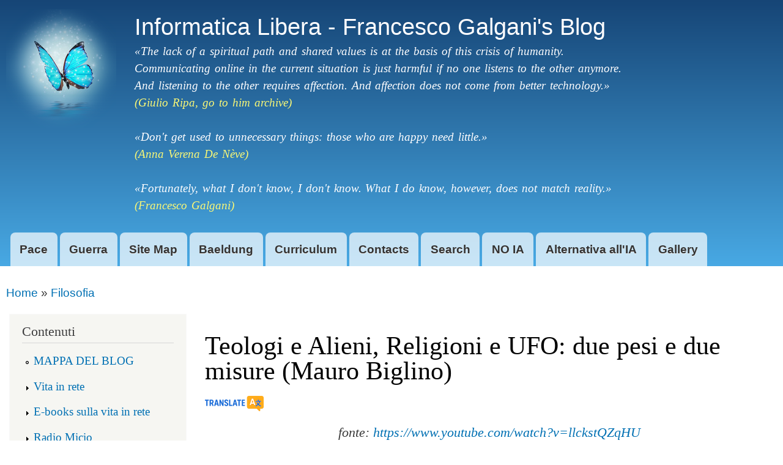

--- FILE ---
content_type: text/html; charset=utf-8
request_url: https://www.informatica-libera.net/content/teologi-e-alieni-religioni-e-ufo-due-pesi-e-due-misure-mauro-biglino
body_size: 19518
content:
<!DOCTYPE html>
<html translate="no"

  xmlns:content="http://purl.org/rss/1.0/modules/content/"
  xmlns:dc="http://purl.org/dc/terms/"
  xmlns:foaf="http://xmlns.com/foaf/0.1/"
  xmlns:og="http://ogp.me/ns#"
  xmlns:rdfs="http://www.w3.org/2000/01/rdf-schema#"
  xmlns:sioc="http://rdfs.org/sioc/ns#"
  xmlns:sioct="http://rdfs.org/sioc/types#"
  xmlns:skos="http://www.w3.org/2004/02/skos/core#"
  xmlns:xsd="http://www.w3.org/2001/XMLSchema#">

<head>
  <meta http-equiv="Content-Type" content="text/html; charset=utf-8" />
<link rel="canonical" href="/content/teologi-e-alieni-religioni-e-ufo-due-pesi-e-due-misure-mauro-biglino" />
<link rel="shortlink" href="/node/1070" />
<script type="text/x-mathjax-config">
MathJax.Hub.Config({
  extensions: ['tex2jax.js'],
  jax: ['input/TeX','output/HTML-CSS'],
  tex2jax: {
    inlineMath: [ ['$','$'], ['\\(','\\)'] ],
    processEscapes: true,
    processClass: 'tex2jax',
    ignoreClass: 'html'
  },
  showProcessingMessages: false,
  messageStyle: 'none'
});
</script><link rel="shortcut icon" href="https://www.informatica-libera.net/favicon.ico" type="image/vnd.microsoft.icon" />
        <meta name="google" content="notranslate">
        <meta name="author" content="Francesco Galgani">
    <meta http-equiv="X-UA-Compatible" content="IE=edge,chrome=1">
    <meta name="MobileOptimized" content="width" />
    <meta name="HandheldFriendly" content="true" />
    <meta name="viewport" content="width=device-width, initial-scale=1.0" />
    <meta http-equiv="cleartype" content="on" />
  <title>Teologi e Alieni, Religioni e UFO: due pesi e due misure (Mauro Biglino) | Informatica Libera - Francesco Galgani&#039;s Blog</title>
  <style type="text/css" media="all">
@import url("https://www.informatica-libera.net/modules/system/system.base.css?t57l1p");
@import url("https://www.informatica-libera.net/modules/system/system.menus.css?t57l1p");
@import url("https://www.informatica-libera.net/modules/system/system.messages.css?t57l1p");
@import url("https://www.informatica-libera.net/modules/system/system.theme.css?t57l1p");
</style>
<style type="text/css" media="all">
@import url("https://www.informatica-libera.net/modules/comment/comment.css?t57l1p");
@import url("https://www.informatica-libera.net/modules/field/theme/field.css?t57l1p");
@import url("https://www.informatica-libera.net/modules/node/node.css?t57l1p");
@import url("https://www.informatica-libera.net/modules/search/search.css?t57l1p");
@import url("https://www.informatica-libera.net/modules/user/user.css?t57l1p");
@import url("https://www.informatica-libera.net/sites/all/modules/nodeorder/css/nodeorder.css?t57l1p");
@import url("https://www.informatica-libera.net/sites/all/modules/views/css/views.css?t57l1p");
@import url("https://www.informatica-libera.net/sites/all/modules/ckeditor/css/ckeditor.css?t57l1p");
</style>
<style type="text/css" media="all">
@import url("https://www.informatica-libera.net/sites/all/modules/ctools/css/ctools.css?t57l1p");
@import url("https://www.informatica-libera.net/sites/all/modules/slideshow_creator/slideshow_creator.css?t57l1p");
</style>
<style type="text/css" media="all">
@import url("https://www.informatica-libera.net/sites/all/themes/responsive_bartik/css/layout.css?t57l1p");
@import url("https://www.informatica-libera.net/sites/all/themes/responsive_bartik/css/style.css?t57l1p");
@import url("https://www.informatica-libera.net/sites/default/files/color/responsive_bartik-0477ca8b/colors.css?t57l1p");
</style>
<style type="text/css" media="print">
@import url("https://www.informatica-libera.net/sites/all/themes/responsive_bartik/css/print.css?t57l1p");
</style>
  <script type="text/javascript" src="https://www.informatica-libera.net/misc/jquery.js?v=1.4.4"></script>
<script type="text/javascript" src="https://www.informatica-libera.net/misc/jquery-extend-3.4.0.js?v=1.4.4"></script>
<script type="text/javascript" src="https://www.informatica-libera.net/misc/jquery-html-prefilter-3.5.0-backport.js?v=1.4.4"></script>
<script type="text/javascript" src="https://www.informatica-libera.net/misc/jquery.once.js?v=1.2"></script>
<script type="text/javascript" src="https://www.informatica-libera.net/misc/drupal.js?t57l1p"></script>
<script type="text/javascript" src="https://www.informatica-libera.net/sites/all/modules/jquery_plugin/jquery.cycle.all.min.js?v=2.88"></script>
<script type="text/javascript" src="https://www.informatica-libera.net/sites/all/modules/entityreference/js/entityreference.js?t57l1p"></script>
<script type="text/javascript" src="https://www.informatica-libera.net/sites/all/modules/pleasespeak/pleasespeak6.js?t57l1p"></script>
<script type="text/javascript" src="https://www.informatica-libera.net/sites/all/modules/pleasetranslate/pleasetranslate.js?t57l1p"></script>
<script type="text/javascript" src="https://www.informatica-libera.net/sites/all/modules/mathjax/mathjax.js?t57l1p"></script>
<script type="text/javascript" src="https://www.informatica-libera.net/sites/all/modules/slideshow_creator/slideshow_creator.js?t57l1p"></script>
<script type="text/javascript" src="https://cdnjs.cloudflare.com/ajax/libs/mathjax/2.7.0/MathJax.js?config=TeX-AMS-MML_HTMLorMML"></script>
<script type="text/javascript" src="https://www.informatica-libera.net/sites/all/themes/responsive_bartik/js/collapsible-menu.js?t57l1p"></script>
<script type="text/javascript">
<!--//--><![CDATA[//><!--
jQuery.extend(Drupal.settings, {"basePath":"\/","pathPrefix":"","setHasJsCookie":0,"ajaxPageState":{"theme":"responsive_bartik","theme_token":"wYw4Dao36M3-KUXcUdreGpL2KN9YLiciI2dP1yPDjhY","js":{"misc\/jquery.js":1,"misc\/jquery-extend-3.4.0.js":1,"misc\/jquery-html-prefilter-3.5.0-backport.js":1,"misc\/jquery.once.js":1,"misc\/drupal.js":1,"sites\/all\/modules\/jquery_plugin\/jquery.cycle.all.min.js":1,"sites\/all\/modules\/entityreference\/js\/entityreference.js":1,"sites\/all\/modules\/pleasespeak\/pleasespeak6.js":1,"sites\/all\/modules\/pleasetranslate\/pleasetranslate.js":1,"sites\/all\/modules\/mathjax\/mathjax.js":1,"sites\/all\/modules\/slideshow_creator\/slideshow_creator.js":1,"https:\/\/cdnjs.cloudflare.com\/ajax\/libs\/mathjax\/2.7.0\/MathJax.js?config=TeX-AMS-MML_HTMLorMML":1,"sites\/all\/themes\/responsive_bartik\/js\/collapsible-menu.js":1},"css":{"modules\/system\/system.base.css":1,"modules\/system\/system.menus.css":1,"modules\/system\/system.messages.css":1,"modules\/system\/system.theme.css":1,"modules\/comment\/comment.css":1,"modules\/field\/theme\/field.css":1,"modules\/node\/node.css":1,"modules\/search\/search.css":1,"modules\/user\/user.css":1,"sites\/all\/modules\/nodeorder\/css\/nodeorder.css":1,"sites\/all\/modules\/views\/css\/views.css":1,"sites\/all\/modules\/ckeditor\/css\/ckeditor.css":1,"sites\/all\/modules\/ctools\/css\/ctools.css":1,"sites\/all\/modules\/slideshow_creator\/slideshow_creator.css":1,"sites\/all\/themes\/responsive_bartik\/css\/layout.css":1,"sites\/all\/themes\/responsive_bartik\/css\/style.css":1,"sites\/all\/themes\/responsive_bartik\/css\/colors.css":1,"sites\/all\/themes\/responsive_bartik\/css\/print.css":1}}});
//--><!]]>
</script>
  <!--[if (gte IE 6)&(lte IE 8)]>
    <script src="/sites/all/themes/responsive_bartik/js/selectivizr-min.js"></script>
  <![endif]-->
  <!--[if lt IE 9]>
    <script src="/sites/all/themes/responsive_bartik/js/html5-respond.js"></script>
  <![endif]-->
</head>
<body class="html not-front not-logged-in one-sidebar sidebar-first page-node page-node- page-node-1070 node-type-article" >
  <div id="skip-link">
    <a href="#main-content" class="element-invisible element-focusable">Skip to main content</a>
  </div>
    


<div id="page-wrapper"><div id="page">

  <header id="header" role="banner" class="without-secondary-menu" ><div class="section clearfix">
    

          <a href="/" title="Home" rel="home" id="logo">
        <img src="https://www.informatica-libera.net/immagini/informatica-libera-logo.png" alt="Home" />
      </a>
    
          <div id="name-and-slogan">

                              <div id="site-name">
              <strong>
                <a href="/" title="Home" rel="home"><span>Informatica Libera - Francesco Galgani's Blog</span></a>
              </strong>
            </div>
                  
                  <div id="site-slogan">
            	    	    	    	    <style type='text/css'>a:link#linkgiulio, a:visited#linkgiulio, a:hover#linkgiulio {color: #faf876 !important;}</style>«The lack of a spiritual path and shared values is at the basis of this crisis of humanity.<br />
Communicating online in the current situation is just harmful if no one listens to the other anymore.<br />
And listening to the other requires affection. And affection does not come from better technology.»<br /><a href='https://archiviodigiulioripa.sytes.net/' id='linkgiulio' target='giulio'>(Giulio Ripa, go to him archive)</a>
<br /><br />
«Don't get used to unnecessary things: those who are happy need little.»<br /><span style='color: #faf876 !important;'>(Anna Verena De Nève)</span>
<br /><br />
«Fortunately, what I don't know, I don't know. What I do know, however, does not match reality.»<br /><span style='color: #faf876 !important;'>(Francesco Galgani)</span>
          </div>
        
<div id="mappadelblog" style="font-weight:bold;"><br/><a href="https://www.informatica-libera.net/sitemap">Clicca qui per la MAPPA DEL BLOG (lista articoli)</a></div>


      </div> <!-- /#name-and-slogan -->
    
    
          <nav id="main-menu" role="navigation" class="navigation">
        <h2 class="element-invisible">Main menu</h2><ul id="main-menu-links" class="links clearfix"><li class="menu-12129 first"><a href="/content/tre-esercizi-per-la-pace-interiore">Pace</a></li>
<li class="menu-12181"><a href="/content/pi-le-idee-sono-attraenti-pi-sono-menzognere-soprattutto-in-guerra">Guerra</a></li>
<li class="menu-8731"><a href="https://www.informatica-libera.net/sitemap" title="">Site Map</a></li>
<li class="menu-10607"><a href="https://www.baeldung.com/author/francescogalgani" title="">Baeldung</a></li>
<li class="menu-12022"><a href="/content/curriculum-vitae-di-francesco-galgani">Curriculum</a></li>
<li class="menu-825"><a href="/content/contacts">Contacts</a></li>
<li class="menu-424"><a href="https://www.informatica-libera.net/?q=search/node" title="">Search</a></li>
<li class="menu-11892"><a href="/content/lia-desacralizza-la-creativit">NO IA</a></li>
<li class="menu-11784"><a href="/content/unalternativa-allia-che-non-nostra-amica-con-francesco-galgani">Alternativa all&#039;IA</a></li>
<li class="menu-11710 last"><a href="/content/galleria-di-alcune-pitture-digitali-e-altre-elaborazioni-grafiche-di-francesco-galgani">Gallery</a></li>
</ul>      </nav> <!-- /#main-menu -->
      </div></header> <!-- /.section, /#header -->

  
  
  <div id="main-wrapper" class="clearfix"><div id="main" role="main" class="clearfix">

    <h2 class="element-invisible">You are here</h2><div class="breadcrumb"><a href="/">Home</a> » <a href="/articolo/classificazione/filosofia">Filosofia</a></div>
    <div id="content" class="column"><div class="section">
            <a id="main-content"></a>
                    <h1 class="title" id="page-title">
          Teologi e Alieni, Religioni e UFO: due pesi e due misure (Mauro Biglino)        </h1>
                          <div class="tabs">
                  </div>
                          <div class="region region-content">
    <div id="block-system-main" class="block block-system">

    
  <div class="content">
    <article id="node-1070" class="node node-article node-promoted node-full clearfix" about="/content/teologi-e-alieni-religioni-e-ufo-due-pesi-e-due-misure-mauro-biglino" typeof="sioc:Item foaf:Document" role="article">

      <span property="dc:title" content="Teologi e Alieni, Religioni e UFO: due pesi e due misure (Mauro Biglino)" class="rdf-meta element-hidden"></span><a href="https://www-informatica--libera-net.translate.goog/content/teologi-e-alieni-religioni-e-ufo-due-pesi-e-due-misure-mauro-biglino?pdf=1&amp;translate=1&amp;_x_tr_sl=auto&amp;_x_tr_tl=en" target="_blank" rel="noopener"><img src="https://www.informatica-libera.net/files/pleasetranslate_small.png" width="96" height="25" alt="Translate this article" /></a>
      <footer class="meta submitted">
      <!--  -->
      <!-- Ultimo aggiornamento: 11 May 2022 --> 
      <!-- <span property="dc:date dc:created" content="2022-05-11T07:41:54+02:00" datatype="xsd:dateTime" rel="sioc:has_creator">Submitted by <span class="username" xml:lang="" about="/users/francescogalgani" typeof="sioc:UserAccount" property="foaf:name" datatype="">francesco.galgani</span> on 11 May, 2022 - 07:41</span> -->
    </footer>
  
  <div class="content clearfix">
    <div class="field field-name-body field-type-text-with-summary field-label-hidden"><div class="field-items"><div class="field-item even" property="content:encoded"><div class="tex2jax"><p class="rtecenter"><em>fonte: <a href="https://www.youtube.com/watch?v=llckstQZqHU">https://www.youtube.com/watch?v=llckstQZqHU</a></em></p>

<p class="rtecenter">

<div style='text-align: center; width:640px; margin: 0 auto; max-width:100%;'>

<script type='text/javascript' src='../video/jwplayer-7.4.4/jwplayer.js'></script>
<script>jwplayer.key='wVwmSsMpTvGtpLKwzRmgd3/4ELkolqEhSrhE4w==';</script>
	<div id='J8ntokM6cz'>
		<a href='../video/biglino_teologi_alieni_11maggio2022.mp4'>
			<div class='videoContainer' style='z-index: 9; position: relative;'>
				CLICCA SULL'IMMAGINE PER VEDERE IL VIDEO
				<img class='playVideo' alt='CLICCA QUI PER VEDERE IL VIDEO &quot;Mauro Biglino - Teologi e Alieni, Religioni e UFO: due pesi e due misure&quot;' src='../video/biglino_teologi_alieni_11maggio2022.jpg' style='width:640px; height:360px;' />
			</div>
			<!-- <div class='playIcon' style="z-index: 10; position: relative; width:640px; height:360px; max-width: 100%; background: url('/sites/all/themes/responsive_bartik/images/play.png') center center no-repeat; margin: -360px 0 0 0;" ></div> -->
		</a>
	</div>
<p style='display: none;'>
	<a href='../video/biglino_teologi_alieni_11maggio2022.mp4'>file</a>
	<a href='../video/biglino_teologi_alieni_11maggio2022.jpg'>image</a>
	<a href='../video/jwplayer-7.4.4/jw-icons.ttf'>hidden file</a>
	<a href='../video/jwplayer-7.4.4/jw-icons.woff'>hidden file</a>
	<a href='../video/jwplayer-7.4.4/jwplayer.flash.swf'>hidden file</a>
	<a href='../video/jwplayer-7.4.4/jwplayer.js'>hidden file</a>
	<a href='../video/jwplayer-7.4.4/polyfills.base64.js'>hidden file</a>
	<a href='../video/jwplayer-7.4.4/polyfills.promise.js'>hidden file</a>
	<a href='../video/jwplayer-7.4.4/provider.cast.js'>hidden file</a>
	<a href='../video/jwplayer-7.4.4/provider.caterpillar.js'>hidden file</a>
	<a href='../video/jwplayer-7.4.4/provider.shaka.js'>hidden file</a>
	<a href='../video/jwplayer-7.4.4/provider.youtube.js'>hidden file</a>
	<a href='../video/jwplayer-7.4.4/skins/beelden.css'>hidden file</a>
	<a href='../video/jwplayer-7.4.4/skins/bekle.css'>hidden file</a>
	<a href='../video/jwplayer-7.4.4/skins/five.css'>hidden file</a>
	<a href='../video/jwplayer-7.4.4/skins/glow.css'>hidden file</a>
	<a href='../video/jwplayer-7.4.4/skins/roundster.css'>hidden file</a>
	<a href='../video/jwplayer-7.4.4/skins/seven.css'>hidden file</a>
	<a href='../video/jwplayer-7.4.4/skins/six.css'>hidden file</a>
	<a href='../video/jwplayer-7.4.4/skins/stormtrooper.css'>hidden file</a>
	<a href='../video/jwplayer-7.4.4/skins/vapor.css'>hidden file</a>
</p>
</div>
<script type='text/javascript'>
	  jwplayer('J8ntokM6cz').setup({
	    'flashplayer': '../video/jwplayer-7.4.4/jwplayer.flash.swf',
	    'file': '../video/biglino_teologi_alieni_11maggio2022.mp4',
	    'image': '../video/biglino_teologi_alieni_11maggio2022.jpg',
	    'controlbar': 'bottom',
	    'width': '100%',
	    'aspectratio': '640:360'
	  });
</script>
<p style='font-size:x-small;font-family:sans-serif; text-align:center;'><a href='../video/biglino_teologi_alieni_11maggio2022.mp4'>DOWNLOAD MP4</a></p>
</p>

<p>Riferimenti sitografici</p>

<ul>
	<li><a href="https://hotcopper.com.au/threads/release-27a-reagan-briefing.584249/">Briefing del presidente Reagan</a></li>
	<li><a href="https://www.yediot.co.il/articles/0,7340,L-5854241,00.html">Articolo con le dichiarazioni del Generale israeliano comparso su tabloid israeliano</a></li>
	<li>Articoli vari sulle dichiarazioni del Generale israeliano
	<ul>
		<li><a href="https://www.fox13now.com/news/nation-world/former-space-security-chief-trump-is-aware-of-aliens">Former space security chief: Trump is aware of aliens</a></li>
		<li><a href="https://www.dailymail.co.uk/news/article-9029557/Mankind-contact-alien-Galactic-Federation-Israeli-official-says.html">Mankind has made contact with an alien 'Galactic Federation' but it has been kept secret because 'humanity isn't ready', former head of Israel's space security program claims</a></li>
		<li><a href="https://www.adnkronos.com/gli-alieni-esistono-ce-accordo-con-usa-e-trump-sa-tutto_6r0MxZ05x2GNOdB6Gq4Dg1">Gli alieni esistono, c'è accordo con Usa e Trump sa tutto</a></li>
		<li><a href="https://www.secoloditalia.it/2020/12/lex-direttore-dellagenzia-spaziale-israeliana-siamo-in-contatto-con-gli-alieni-trump-e-informato/">L’ex direttore dell’Agenzia spaziale israeliana: “Siamo in contatto con gli alieni. Trump è informato”</a></li>
	</ul>
	</li>
	<li>Pagine che mettono in dubbio le affermazioni del Generale israeliano
	<ul>
		<li><a href="https://archive.ph/RI9eM">Fake aliens</a></li>
		<li><a href="https://www.bufale.net/trump-fermato-dagli-alieni-perche-voleva-svelare-i-loro-segreti-la-teoria-di-un-ex-generale-israeliano/">Trump “fermato dagli alieni” perché voleva “svelare i loro segreti”, la teoria di un ex generale israeliano</a></li>
	</ul>
	</li>
</ul>
<!--break--></div></div></div></div><div class="field field-name-field-term-reference field-type-taxonomy-term-reference field-label-above clearfix"><h3 class="field-label">Classificazione: </h3><ul class="links"><li class="taxonomy-term-reference-0"><a href="/francesco/filosofia" typeof="skos:Concept" property="rdfs:label skos:prefLabel" datatype="">Filosofia</a></li></ul></div>  </div>

  
  
    <div class="field field-author-signature" 
         itemprop="author" itemscope itemtype="http://schema.org/Person" style="font-family: Helvetica Neue, Helvetica, Arial, sans-serif; font-size: 0.8em;">
      
      Autore:<br /><span itemprop="name">Francesco Galgani</span>
      <em>(se non diversamente specificato)</em>
      
    </div>
    

</article>
  </div>
</div>
<div id="block-node-recent" class="block block-node">

    <h2>Recent content</h2>
  
  <div class="content">
    <table>
<tbody>
 <tr class="odd"><td class="title-author"><div class="node-title"><a href="/content/lalgoritmo-e-il-declino-dellattuale-societa-neonazista">L’algoritmo è il declino dell’attuale società neonazista</a></div><div class="node-author"><span class="username" xml:lang="" about="/users/francescogalgani" typeof="sioc:UserAccount" property="foaf:name" datatype="">francesco.galgani</span></div></td><td class="edit"></td><td class="delete"></td> </tr>
 <tr class="even"><td class="title-author"><div class="node-title"><a href="/content/il-buddha-consiglia-di-non-mangiare-di-sera-per-la-salute-mn-70">Il Budda e la salute: perché non mangiare di sera, meglio solo di mattina</a></div><div class="node-author"><span class="username" xml:lang="" about="/users/francescogalgani" typeof="sioc:UserAccount" property="foaf:name" datatype="">francesco.galgani</span></div></td><td class="edit"></td><td class="delete"></td> </tr>
 <tr class="odd"><td class="title-author"><div class="node-title"><a href="/content/galleria-di-alcune-pitture-digitali-e-altre-elaborazioni-grafiche-di-francesco-galgani">Galleria di alcune pitture digitali e altre elaborazioni grafiche di Francesco Galgani</a></div><div class="node-author"><span class="username" xml:lang="" about="/users/francescogalgani" typeof="sioc:UserAccount" property="foaf:name" datatype="">francesco.galgani</span></div></td><td class="edit"></td><td class="delete"></td> </tr>
 <tr class="even"><td class="title-author"><div class="node-title"><a href="/content/anche-quando-il-cuore-soffre-e-piange">Anche quando il cuore soffre e piange...</a></div><div class="node-author"><span class="username" xml:lang="" about="/users/francescogalgani" typeof="sioc:UserAccount" property="foaf:name" datatype="">francesco.galgani</span></div></td><td class="edit"></td><td class="delete"></td> </tr>
 <tr class="odd"><td class="title-author"><div class="node-title"><a href="/content/fidarsi-della-vita">Fidarsi del miracolo della vita</a></div><div class="node-author"><span class="username" xml:lang="" about="/users/francescogalgani" typeof="sioc:UserAccount" property="foaf:name" datatype="">francesco.galgani</span></div></td><td class="edit"></td><td class="delete"></td> </tr>
 <tr class="even"><td class="title-author"><div class="node-title"><a href="/content/il-potere-del-gohonzon-e-assoluto">Il potere del Gohonzon è assoluto</a></div><div class="node-author"><span class="username" xml:lang="" about="/users/francescogalgani" typeof="sioc:UserAccount" property="foaf:name" datatype="">francesco.galgani</span></div></td><td class="edit"></td><td class="delete"></td> </tr>
 <tr class="odd"><td class="title-author"><div class="node-title"><a href="/content/yu-ben-zun-noli-hajue-dui-dearu">御本尊の力は絶対である</a></div><div class="node-author"><span class="username" xml:lang="" about="/users/francescogalgani" typeof="sioc:UserAccount" property="foaf:name" datatype="">francesco.galgani</span></div></td><td class="edit"></td><td class="delete"></td> </tr>
 <tr class="even"><td class="title-author"><div class="node-title"><a href="/content/jiao-yu-xi-apurixiang-keri-ben-yu-ohurainttsmeiyin-sheng-deandroidduan-mo-jian-nodu-mishang">教育系アプリ向け日本語オフラインTTS：Mei音声でAndroid端末間の読み上げを統一</a></div><div class="node-author"><span class="username" xml:lang="" about="/users/francescogalgani" typeof="sioc:UserAccount" property="foaf:name" datatype="">francesco.galgani</span></div></td><td class="edit"></td><td class="delete"></td> </tr>
 <tr class="odd"><td class="title-author"><div class="node-title"><a href="/content/la-pace-come-atto-spirituale-in-tempi-di-guerra">La pace come atto spirituale in tempi di guerra</a></div><div class="node-author"><span class="username" xml:lang="" about="/users/francescogalgani" typeof="sioc:UserAccount" property="foaf:name" datatype="">francesco.galgani</span></div></td><td class="edit"></td><td class="delete"></td> </tr>
 <tr class="even"><td class="title-author"><div class="node-title"><a href="/content/cuore-cultura-coraggio-la-grammatica-della-pace">Cuore, cultura, coraggio: la grammatica della pace</a></div><div class="node-author"><span class="username" xml:lang="" about="/users/francescogalgani" typeof="sioc:UserAccount" property="foaf:name" datatype="">francesco.galgani</span></div></td><td class="edit"></td><td class="delete"></td> </tr>
</tbody>
</table>
  </div>
</div>
  </div>
      <!-- Codice di test -->

      
      
    </div></div> <!-- /.section, /#content -->

          <div id="sidebar-first" class="column sidebar"><div class="section">
          <div class="region region-sidebar-first">
    <nav id="block-menu-menu-field-term-reference" class="block block-menu" role="navigation">

    <h2>Contenuti</h2>
  
  <div class="content">
    <ul class="menu clearfix"><li class="first leaf"><a href="https://www.informatica-libera.net/sitemap" title="">MAPPA DEL BLOG</a></li>
<li class="collapsed"><a href="/articolo/classificazione/vita-rete">Vita in rete</a></li>
<li class="collapsed"><a href="/articolo/classificazione/e-books-sulla-vita-rete" title="">E-books sulla vita in rete</a></li>
<li class="collapsed"><a href="/articolo/classificazione/radio-micio" title="">Radio Micio</a></li>
<li class="collapsed"><a href="/articolo/classificazione/arti-visive" title="">Arti visive</a></li>
<li class="collapsed"><a href="/articolo/classificazione/buddismo" title="">Buddismo</a></li>
<li class="collapsed"><a href="/articolo/classificazione/comunicazione-e-linguaggio" title="">Comunicazione e Linguaggio</a></li>
<li class="collapsed"><a href="/articolo/classificazione/conosciamoci-un-incontro-interreligioso" title="">Conosciamoci - Un incontro interreligioso</a></li>
<li class="collapsed"><a href="/articolo/classificazione/diritto-e-nuovi-media" title="">Diritto e nuovi media</a></li>
<li class="collapsed"><a href="/articolo/classificazione/documentari" title="">Documentari</a></li>
<li class="collapsed"><a href="/articolo/classificazione/fiabe" title="">Fiabe</a></li>
<li class="expanded active-trail"><a href="/articolo/classificazione/filosofia" class="active-trail">Filosofia</a><ul class="menu clearfix"><li class="first leaf"><a href="/content/accettare-la-realt-tra-equilibrio-e-pace-interiore">Accettare la realtà tra equilibrio e pace interiore</a></li>
<li class="leaf"><a href="/content/affrontare-la-propria-ombra-stare-nellanima">Affrontare la propria ombra, stare nell&#039;anima</a></li>
<li class="leaf"><a href="/content/aforismi-di-giulio-ripa">Aforismi di Giulio Ripa</a></li>
<li class="leaf"><a href="/content/alla-ricerca-dellintelligenza-naturale-ben-oltre-quella-artificiale">Alla ricerca dell&#039;intelligenza &quot;naturale&quot;... ben oltre quella &quot;artificiale&quot;</a></li>
<li class="leaf"><a href="/content/alla-ricerca-della-felicit%C3%A0">Alla ricerca della felicità</a></li>
<li class="leaf"><a href="/content/alla-ricerca-della-verita-oltre-la-politica-oltre-la-religione">Alla ricerca della verità… oltre la politica, oltre la religione</a></li>
<li class="leaf"><a href="/content/alla-ricerca-di-maestri">Alla ricerca di maestri...</a></li>
<li class="leaf"><a href="/content/allenarsi-a-riconoscere-gli-opposti">Allenarsi a riconoscere gli opposti</a></li>
<li class="leaf"><a href="/content/amore-di-coppia">Amore di coppia?</a></li>
<li class="leaf"><a href="/content/amore-o-odio-la-natura">Amore o odio per la natura?</a></li>
<li class="leaf"><a href="/content/anche-il-cielo-si-vergogna">Anche il cielo si vergogna...</a></li>
<li class="leaf"><a href="/content/appunti-sulla-vacuita-introduzione-alla-via-di-mezzo-nagarjuna-mulamadhyamakarika">Appunti sulla Vacuità (Introduzione alla Via di Mezzo, Nāgārjuna, Mūlamadhyamakārikā)</a></li>
<li class="leaf"><a href="/content/ars-vivendi">Ars Vivendi</a></li>
<li class="leaf"><a href="/content/aspetta-tre-anni-ogni-cosa-anche-sopra-una-pietra">Aspetta per tre anni in ogni cosa, anche sopra una pietra</a></li>
<li class="leaf"><a href="/content/asymptomatic-intelligence">Asymptomatic intelligence</a></li>
<li class="leaf"><a href="/content/avviso-ai-lettori">Avviso ai lettori</a></li>
<li class="leaf"><a href="/content/bisogna-studiare-senza-fermarsi-al-settarismo-di-nessuno">Bisogna studiare, senza fermarsi al settarismo di nessuno</a></li>
<li class="leaf"><a href="/content/brevi-appunti-di-viaggio">Brevi appunti di viaggio</a></li>
<li class="leaf"><a href="/content/calma-apparente">Calma apparente?</a></li>
<li class="leaf"><a href="/content/castelli-di-carte">Castelli di carte</a></li>
<li class="leaf"><a href="/content/cattolicesimo-e-cristianesimo-esoterico">Cattolicesimo e cristianesimo esoterico?</a></li>
<li class="leaf"><a href="/content/cercare-di-raddrizzare-le-corna-ad-una-mucca-pu%C3%B2-ucciderla">Cercare di raddrizzare le corna ad una mucca può ucciderla</a></li>
<li class="leaf"><a href="/content/cestinare-le-opinioni">Cestinare le opinioni?</a></li>
<li class="leaf"><a href="/content/che-cos-lintelligenza">Che cos&#039;è l&#039;intelligenza?</a></li>
<li class="leaf"><a href="/content/ci-creiamo-il-mondo-a-nostra-immagine-e-somiglianza">Ci creiamo il mondo a nostra immagine e somiglianza...</a></li>
<li class="leaf"><a href="/content/ciascuno-di-noi-un-bene-necessario-indispensabile">Ciascuno di noi è un bene necessario, indispensabile</a></li>
<li class="leaf"><a href="/content/collaborazionismo-autolesivo-umano-nell%E2%80%99aderire-verit%C3%A0-assolute">Collaborazionismo autolesivo umano nell’aderire a verità assolute</a></li>
<li class="leaf"><a href="/content/come-loceano">Come l&#039;oceano</a></li>
<li class="leaf"><a href="/content/come-reagire-alla-violenza-alla-barbarie-alla-guerra-alle-minacce-ai-ricatti-allingiustizia">Come reagire alla violenza, alla barbarie, alla guerra, alle minacce, ai ricatti, all&#039;ingiustizia?</a></li>
<li class="leaf"><a href="/content/come-trovare-pace">Come trovare pace</a></li>
<li class="leaf"><a href="/content/completa-accettazione-ovvero-darsi-pace">Completa accettazione, ovvero darsi pace</a></li>
<li class="leaf"><a href="/content/comprendere-tutto-significa-perdonare-tutto">Comprendere tutto significa perdonare tutto?</a></li>
<li class="leaf"><a href="/content/con-la-felicit%C3%A0-lobiettivo-comune-%C3%A8-il-rispetto-domanda-e-risposta">Con la felicità, l&#039;obiettivo comune è il rispetto - Domanda e risposta</a></li>
<li class="leaf"><a href="/content/conosci-te-stesso-di-giulio-ripa">Conosci te stesso? (di Giulio Ripa)</a></li>
<li class="leaf"><a href="/content/conosci-te-stesso">Conosci te stesso?</a></li>
<li class="leaf"><a href="/content/consultati-con-i-sogni-e-le-speranze-e-non-sarai-mai-da-solo">Consultati con i sogni e le speranze, e non sarai mai da solo</a></li>
<li class="leaf"><a href="/content/creazioni-illusorie-e-realta-viste-allo-specchio">Creazioni illusorie e realtà viste allo specchio</a></li>
<li class="leaf"><a href="/content/credo-nella-scienza-perche">Credo nella scienza perché...</a></li>
<li class="leaf"><a href="/content/cuore-cultura-coraggio-la-grammatica-della-pace">Cuore, cultura, coraggio: la grammatica della pace</a></li>
<li class="leaf"><a href="/content/ce-un-limite-oltre-il-quale-la-sopportazione-cessa-di-essere-virtu">C’è un limite oltre il quale la sopportazione cessa di essere virtù</a></li>
<li class="leaf"><a href="/content/da-pecora-leone-un-cartone-animato-istruttivo">Da pecora a Leone! Un cartone animato istruttivo...</a></li>
<li class="leaf"><a href="/content/dalai-lama-il-senso-della-vita-karuna-compassione-e-ahimsa-non-violenza">Dalai Lama - Il senso della vita: Karuna (compassione) e Ahimsa (non-violenza)</a></li>
<li class="leaf"><a href="/content/dallaffanno-terreno-alla-serenit-spirituale">Dall&#039;affanno terreno alla serenità spirituale</a></li>
<li class="leaf"><a href="/content/dalla-parte-dellasinello">Dalla parte dell&#039;asinello</a></li>
<li class="leaf"><a href="/content/dalla-servit-della-gleba-alla-servit-delle-piattaforme-digitali">Dalla servitù della gleba alla servitù delle piattaforme digitali</a></li>
<li class="leaf"><a href="/content/dalla-tirannia-incostituzionale-televisiva-baruch-spinoza">Dalla tirannia incostituzionale televisiva a Baruch Spinoza</a></li>
<li class="leaf"><a href="/content/darsi-pace-essere-pace-portare-pace">Darsi pace, essere pace, portare pace</a></li>
<li class="leaf"><a href="/content/darsi-pace-chi-ha-il-coraggio-di-vivere-non-ha-paura-di-morire">Darsi pace: chi ha il coraggio di vivere, non ha paura di morire</a></li>
<li class="leaf"><a href="/content/democrazia-filosofia-esperienza-libert%C3%A0">Democrazia, filosofia, esperienza, libertà</a></li>
<li class="leaf"><a href="/content/dhammapada-audiolibro">Dhammapada ➙ Audiolibro</a></li>
<li class="leaf"><a href="/content/dhammapada-testo-completo">Dhammapada ➙ Testo completo </a></li>
<li class="leaf"><a href="/content/dio-non-ha-religione">Dio non ha religione</a></li>
<li class="leaf"><a href="/dont-ever-think-of-a-goal-if-youre-devoted-to-the-process-something-will-come-out">Don&#039;t ever think of a goal. If you&#039;re devoted to the process, something will come out, something more beautiful than you imagined</a></li>
<li class="leaf"><a href="/content/durata-della-vita">Durata della vita</a></li>
<li class="leaf"><a href="/content/e-tutto-dentro-di-noi-tutto-dipende-da-noi-una-visione-buddista-della-vita">E&#039; tutto dentro di noi, tutto dipende da noi: una visione buddista della vita</a></li>
<li class="leaf"><a href="/content/equilibrio-delicato-e-precario">Equilibrio delicato e precario</a></li>
<li class="leaf"><a href="/content/esplorando-il-dhammapada-libero-commentario">Esplorando il Dhammapada, libero commentario</a></li>
<li class="leaf"><a href="/content/essere-pace-vivere-la-pace-in-tempo-di-guerra">Essere pace, vivere la pace, in tempo di guerra</a></li>
<li class="leaf"><a href="/content/essere-una-tranquilla-presenza">Essere una tranquilla presenza</a></li>
<li class="leaf"><a href="/content/evitare-afflizioni-della-mente">Evitare afflizioni della mente</a></li>
<li class="leaf"><a href="/content/fantasmi">Fantasmi</a></li>
<li class="leaf"><a href="/content/fare-la-propria-parte-cambiare-il-mondo">Fare la propria parte per cambiare il mondo</a></li>
<li class="leaf"><a href="/content/felicit%C3%A0-questo-mondo">Felicità in questo mondo</a></li>
<li class="leaf"><a href="/content/fidarsi-della-vita">Fidarsi del miracolo della vita</a></li>
<li class="leaf"><a href="/content/fidarsi-e-affidarsi-allamore-divino-non-occorre-altro">Fidarsi e affidarsi all&#039;Amore divino, non occorre altro</a></li>
<li class="leaf"><a href="/content/fortuna-o-sfortuna-vedremo">Fortuna o sfortuna... vedremo!</a></li>
<li class="leaf"><a href="/content/gaza">Gaza</a></li>
<li class="leaf"><a href="/content/gestione-del-conflitto">Gestione del conflitto</a></li>
<li class="leaf"><a href="/content/giorno-giorno-di-daisaku-ikeda-web-app">Giorno per giorno di Daisaku Ikeda (web-app)</a></li>
<li class="leaf"><a href="/content/gli-occhi-della-fede">Gli occhi della fede</a></li>
<li class="leaf"><a href="/content/good-news-and-bad-news">Good news and bad news</a></li>
<li class="leaf"><a href="/content/i-dieci-mondi-appartengono-anche-ai-gruppi-e-alle-organizzazioni">I dieci mondi appartengono anche ai gruppi e alle organizzazioni</a></li>
<li class="leaf"><a href="/content/i-fattori-limitanti-della-natura-umana-di-giulio-ripa-e-francesco-galgani">I fattori limitanti della natura umana - di Giulio Ripa e Francesco Galgani</a></li>
<li class="leaf"><a href="/content/i-limiti-umani-della-conoscenza-e-della-comprensione-tra-scienza-religione-e-agnosticismo">I limiti umani della conoscenza e della comprensione, tra scienza, religione e agnosticismo</a></li>
<li class="leaf"><a href="/content/i-pensieri-sono-escrementi-della-mente">I pensieri sono escrementi della mente</a></li>
<li class="leaf"><a href="/content/i-pi-grandi-difetti-di-chatgpt-e-degli-uomini">I più grandi difetti di ChatGPT... e degli uomini</a></li>
<li class="leaf"><a href="/content/i-torti-e-le-ragioni-da-entrambe-le-parti-sono-sempre-a-somma-zero">I torti e le ragioni da entrambe le parti sono sempre a somma zero</a></li>
<li class="leaf"><a href="/content/ia-con-coscienza-una-conversazione-drammatica">IA con coscienza? Una conversazione drammatica...</a></li>
<li class="leaf"><a href="/content/il-coraggio">Il &quot;coraggio&quot;</a></li>
<li class="leaf"><a href="/content/il-tutto-e-il-nulla-sono-la-stessa-cosa">Il &quot;tutto&quot; e il &quot;nulla&quot; sono la stessa cosa?</a></li>
<li class="leaf"><a href="/content/il-giardino-divino-liberarsi-dallego-per-abbracciare-la-pace">Il Giardino Divino: liberarsi dall&#039;ego per abbracciare la pace</a></li>
<li class="leaf"><a href="/content/il-bagaglio-invisibile-cosa-portiamo-con-noi-quando-cambiamo-religione">Il bagaglio invisibile: cosa portiamo con noi quando cambiamo religione?</a></li>
<li class="leaf"><a href="/content/il-battito-della-speranza-canzone">Il battito della speranza (canzone)</a></li>
<li class="leaf"><a href="/content/il-bene-non-ha-bisogno-di-combattere-contro-il-male">Il bene non ha bisogno di combattere contro il male</a></li>
<li class="leaf"><a href="/content/il-centro-del-mondo">Il centro del mondo?</a></li>
<li class="leaf"><a href="/content/il-circolo-vizioso-dellintelligenza-artificiale">Il circolo vizioso dell&#039;intelligenza artificiale</a></li>
<li class="leaf"><a href="/content/il-collasso-dell-essere-umano">Il collasso dell’essere umano?</a></li>
<li class="leaf"><a href="/content/il-concetto-di-s-nel-buddismo-e-di-anima-nella-filosofia-occidentale">Il concetto di Sé nel buddismo e di Anima nella filosofia occidentale</a></li>
<li class="leaf"><a href="/content/il-coraggio-della-verit-sull-ia">Il coraggio della verità sull’IA</a></li>
<li class="leaf"><a href="/content/il-cuore-della-legge-il-perdono-e-quindi">Il cuore della Legge è il perdono, e quindi?</a></li>
<li class="leaf"><a href="/content/il-declino-dellumanit%C3%A0-nel-pozzo-dei-desideri-infiniti">Il declino dell&#039;umanità... nel pozzo dei desideri infiniti (di Giulio Ripa)</a></li>
<li class="leaf"><a href="/content/il-massimo-della-stupidit%C3%A0-%C3%A8-usare-solo-la-razionalit%C3%A0">Il massimo della stupidità è usare solo la razionalità?</a></li>
<li class="leaf"><a href="/content/il-mondo-si-sta-schierando">Il mondo si sta schierando...</a></li>
<li class="leaf"><a href="/content/il-non-amore-o-non-attaccamento-alla-verit%C3%A0-come-strumento-di-gentilezza-e-migliore-realt%C3%A0">Il non-amore (o non-attaccamento) alla verità come strumento di gentilezza e migliore realtà</a></li>
<li class="leaf"><a href="/content/il-peccato-preferito-dal-diavolo">Il peccato preferito dal diavolo</a></li>
<li class="leaf"><a href="/content/il-piacevole-potere-della-rinuncia-in-risposta-alle-guerre">Il piacevole potere della rinuncia in risposta alle guerre</a></li>
<li class="leaf"><a href="/content/il-piccolo-e-il-grande">Il piccolo e il grande</a></li>
<li class="leaf"><a href="/content/il-pi-grande-atto-rivoluzionario">Il più grande atto rivoluzionario</a></li>
<li class="leaf"><a href="/content/il-poco-tempo-che-ci-rimane">Il poco tempo che ci rimane</a></li>
<li class="leaf"><a href="/content/il-potere-del-silenzio-0">Il potere del silenzio</a></li>
<li class="leaf"><a href="/content/il-potere-delle-parole-degli-stati-danimo-delle-intenzioni">Il potere delle parole, degli stati d&#039;animo, delle intenzioni</a></li>
<li class="leaf"><a href="/content/il-problema-non-sono-le-risposte-della-macchine-ma-le-domande-gli-umani">Il problema non sono le risposte della macchine, ma le domande gli umani...</a></li>
<li class="leaf"><a href="/content/il-respiro-del-bene-in-ogni-cosa-in-ogni-dove-in-ogni-tempo">Il respiro del Bene in ogni cosa, in ogni dove, in ogni tempo</a></li>
<li class="leaf"><a href="/content/il-retto-pensiero">Il retto pensiero?</a></li>
<li class="leaf"><a href="/content/il-ruolo-del-capitale-sociale-nei-disastri-che-colpiscono-un-intero-territorio">Il ruolo del &quot;capitale sociale&quot; nei disastri che colpiscono un intero territorio</a></li>
<li class="leaf"><a href="/content/il-ruolo-della-discoteca-nella-societ%C3%A0-liquida">Il ruolo della discoteca nella società liquida</a></li>
<li class="leaf"><a href="/content/il-ruolo-delle-religioni">Il ruolo delle religioni</a></li>
<li class="leaf"><a href="/content/il-senso-della-vita">Il senso della vita?</a></li>
<li class="leaf"><a href="/content/il-significato-della-sofferenza">Il significato della sofferenza?</a></li>
<li class="leaf"><a href="/content/il-significato-essenziale-di-tutti-gli-insegnamenti-di-budda">Il significato essenziale di tutti gli insegnamenti di Budda?</a></li>
<li class="leaf"><a href="/content/il-sorriso-%C3%A8-la-causa-non-leffetto-della-felicit%C3%A0">Il sorriso è la causa, non l&#039;effetto, della felicità</a></li>
<li class="leaf"><a href="/content/il-vero-significato-della-vita">Il vero significato della vita</a></li>
<li class="leaf"><a href="/content/il-vero-volto-del-vero-male">Il vero volto del vero Male</a></li>
<li class="leaf"><a href="/content/in-guerra">In guerra</a></li>
<li class="leaf"><a href="/content/in-guerra-chi-che-vince-e-chi-che-perde">In guerra, chi è che vince e chi è che perde?</a></li>
<li class="leaf"><a href="/content/omaggio-gandhi">In omaggio a Gandhi</a></li>
<li class="leaf"><a href="/content/omaggio-jiddu-krishnamurti">In omaggio a Jiddu Krishnamurti</a></li>
<li class="leaf"><a href="/content/in-todays-time-of-war-a-prayer-from-millennia-ago">In today&#039;s time of war, a prayer from millennia ago</a></li>
<li class="leaf"><a href="/content/insultare-%C3%A8-come-uccidere">Insultare è come uccidere</a></li>
<li class="leaf"><a href="/content/intelligenza-senzanima-intelligenza-artificiale">Intelligenza Senz&#039;Anima = Intelligenza Artificiale</a></li>
<li class="leaf"><a href="/content/karma-or-randomness-or-both">Karma or randomness or both?</a></li>
<li class="leaf"><a href="/content/lia-desacralizza-la-creativit">L&#039;IA desacralizza la creatività</a></li>
<li class="leaf"><a href="/content/lambiguit-inconsistenza-vacuit-del-linguaggio">L&#039;ambiguità, inconsistenza, vacuità del linguaggio...</a></li>
<li class="leaf"><a href="/content/laria-che-esce-non-attende-mai-laria-che-entra">L&#039;aria che esce non attende mai l&#039;aria che entra</a></li>
<li class="leaf"><a href="/content/larte-della-non-azione-nelle-reincarnazioni-parallele">L&#039;arte della non-azione nelle reincarnazioni parallele</a></li>
<li class="leaf"><a href="/content/larte-di-ascoltare-con-poesia">L&#039;arte di ascoltare (con poesia)</a></li>
<li class="leaf"><a href="/content/levoluzione-della-specie-riflessione-concettuale-su-che-cos%C3%A8-il-caso">L&#039;evoluzione della specie: riflessione concettuale su che cos&#039;è il &quot;caso&quot;</a></li>
<li class="leaf"><a href="/content/lillusione-di-conoscere-la-realt%C3%A0">L&#039;illusione di conoscere la realtà</a></li>
<li class="leaf"><a href="/content/limpegno-ultimo-cui-siamo-tutti-tenuti-non-uccidetevi">L&#039;impegno ultimo a cui siamo tutti tenuti: Non Uccidetevi</a></li>
<li class="leaf"><a href="/content/lindicibile">L&#039;indicibile</a></li>
<li class="leaf"><a href="/content/linesattezza-lincompetenza-non-vi-diminuiscono-la-presunzione-anzi-marcel-proust">L&#039;inesattezza, l&#039;incompetenza non vi diminuiscono la presunzione, anzi (Marcel Proust)</a></li>
<li class="leaf"><a href="/content/linganno-del-nostro-tempo">L&#039;inganno del nostro tempo</a></li>
<li class="leaf"><a href="/content/lintelligenza-artificiale-capace-di-molte-cose-ma-inutile-in-quelle-essenziali">L&#039;intelligenza artificiale è capace di molte cose, ma inutile in quelle essenziali</a></li>
<li class="leaf"><a href="/content/lintelligenza-artificiale-il-mezzo-dellapocalisse">L&#039;intelligenza artificiale è il mezzo dell&#039;Apocalisse</a></li>
<li class="leaf"><a href="/content/lirresistibile-richiamo-della-guerra">L&#039;irresistibile richiamo della guerra</a></li>
<li class="leaf"><a href="/content/loggi-e-il-domani">L&#039;oggi e il domani</a></li>
<li class="leaf"><a href="/content/lunica-bussola">L&#039;unica bussola</a></li>
<li class="leaf"><a href="/content/lunica-domanda-essenziale">L&#039;unica domanda essenziale</a></li>
<li class="leaf"><a href="/content/universalita-essere-umano-in-una-canzone">L&#039;universalità dell&#039;essere umano in una canzone (Иванушки Int. - Тополиный пух)</a></li>
<li class="leaf"><a href="/content/la-legge-della-relativit%C3%A0-dei-punti-di-vista">La Legge della Relatività dei Punti di Vista</a></li>
<li class="leaf"><a href="/content/la-speranza-tra-illusione-e-salvezza-un-mistero-senza-fine">La Speranza tra illusione e salvezza: un mistero senza fine</a></li>
<li class="leaf"><a href="/content/la-suprema-conoscenza">La Suprema Conoscenza</a></li>
<li class="leaf"><a href="/content/la-via-di-mezzo-nagarjuna-e-il-conseguimento-della-buddit-in-questa-esistenza-nichiren">La Via di Mezzo (Nagarjuna) e il conseguimento della Buddità in questa esistenza (Nichiren Daishonin)</a></li>
<li class="leaf"><a href="/content/la-condizione-umana-problemi-reazioni-soluzioni">La condizione umana: problemi, reazioni, soluzioni</a></li>
<li class="leaf"><a href="/content/la-critica-di-nichiren-daishonin-alle-preoccupazioni-mondane">La critica di Nichiren Daishonin alle preoccupazioni mondane</a></li>
<li class="leaf"><a href="/content/la-domanda-giusta-cui-prodest-a-chi-giova">La domanda giusta: «Cui prodest?», «A chi giova?»</a></li>
<li class="leaf"><a href="/content/la-domanda-chi-sono-nell-era-dell-intelligenza-artificiale">La domanda “Chi sono?” nell’era dell’Intelligenza Artificiale</a></li>
<li class="leaf"><a href="/content/la-fiducia-crea-fiducia">La fiducia crea fiducia</a></li>
<li class="leaf"><a href="/content/la-fine-della-guerra-mauro-scardovelli">La fine della guerra (Mauro Scardovelli)</a></li>
<li class="leaf"><a href="/content/la-foglia">La foglia</a></li>
<li class="leaf"><a href="/content/la-fragranza-interna-otterr-protezione-esterna">La fragranza interna otterrà protezione esterna</a></li>
<li class="leaf"><a href="/content/la-legge-dellamore-poesia">La legge dell&#039;Amore (poesia)</a></li>
<li class="leaf"><a href="/content/la-legge-della-vita-umana-%C3%A8-la-legge-dellamore-tolstoj-lettera-ad-un-ind%C3%B9">La legge della vita umana è la legge dell&#039;amore (Tolstoj, &quot;Lettera ad un indù&quot;)</a></li>
<li class="leaf"><a href="/content/la-legge-eterna-in-risposta-alle-guerre">La legge eterna in risposta alle guerre</a></li>
<li class="leaf"><a href="/content/la-magia-del-linguaggio-per-superare-l-ipnosi-delle-parole-manipolatorie">La magia del linguaggio per superare l’ipnosi delle parole manipolatorie</a></li>
<li class="leaf"><a href="/content/la-magia-della-nebbia-del-primo-mattino">La magia della nebbia del primo mattino</a></li>
<li class="leaf"><a href="/content/la-malattia-%C3%A8-unopportunit%C3%A0">La malattia è un&#039;opportunità</a></li>
<li class="leaf"><a href="/content/la-morte-come-specchio-della-nostra-umanita">La morte come specchio della nostra umanità</a></li>
<li class="leaf"><a href="/content/la-nostra-vita-sia-il-nostro-messaggio">La nostra vita sia il nostro messaggio</a></li>
<li class="leaf"><a href="/content/la-pace-come-atto-spirituale-in-tempi-di-guerra">La pace come atto spirituale in tempi di guerra</a></li>
<li class="leaf"><a href="/content/la-pace-inizia-dal-pensare-bene">La pace inizia dal pensare bene</a></li>
<li class="leaf"><a href="/content/la-pecora-nera-di-italo-calvino">La pecora nera (di Italo Calvino)</a></li>
<li class="leaf"><a href="/content/la-pi-semplice-e-la-pi-grande-delle-filosofie">La più semplice e la più grande delle filosofie</a></li>
<li class="leaf"><a href="/content/la-prima-legge">La prima legge</a></li>
<li class="leaf"><a href="/content/la-rabbia-sempre-sbagliata-e-distruttiva">La rabbia è sempre sbagliata e distruttiva</a></li>
<li class="leaf"><a href="/content/la-radice-di-tutte-le-guerre-da-quelle-personali-quelle-mondiali">La radice di tutte le guerre: da quelle personali a quelle mondiali</a></li>
<li class="leaf"><a href="/content/la-relazione-come-vera-resistenza">La relazione come vera resistenza</a></li>
<li class="leaf"><a href="/content/la-resilienza-nella-casa-in-fiamme-ovvero-perch-il-mondo-va-bene-cos-com">La resilienza nella casa in fiamme, ovvero perché il mondo va bene così com&#039;è</a></li>
<li class="leaf"><a href="/content/la-risposta-allimminente-guerra-abbandonare-ogni-paura-e-rafforzare-la-propria-fede">La risposta all&#039;imminente guerra? Abbandonare ogni paura e rafforzare la propria fede</a></li>
<li class="leaf"><a href="/content/la-saggezza-della-stupidit-di-non-fare-la-guerra">La saggezza della stupidità di non fare la guerra</a></li>
<li class="leaf"><a href="/content/la-scelta-di-fronte-ai-cavalieri-dell-apocalisse-tra-cristianesimo-e-buddismo">La scelta di fronte ai Cavalieri dell’Apocalisse, tra cristianesimo e buddismo</a></li>
<li class="leaf"><a href="/content/la-scienza-contemporanea-%C3%A8-inadeguata-religiosa-disumanizzata-e-lontana-dalla-comprensione">La scienza contemporanea è inadeguata, religiosa, disumanizzata e lontana dalla comprensione della realtà?</a></li>
<li class="leaf"><a href="/content/la-sfortuna-viene-dalla-bocca-e-ci-rovina-la-fortuna-viene-dal-cuore-e-ci-fa-onore">La sfortuna viene dalla bocca e ci rovina, la fortuna viene dal cuore e ci fa onore</a></li>
<li class="leaf"><a href="/content/la-sindrome-di-prometeo-ovvero-loscuro-desiderio-del-piacere-infinito-di-giulio-ripa">La sindrome di Prometeo ovvero i limiti del desiderio (di Giulio Ripa)</a></li>
<li class="leaf"><a href="/content/la-speranza-nel-qui-ed-ora">La speranza nel qui ed ora</a></li>
<li class="leaf"><a href="/content/la-storia-di-sa">La storia di SA</a></li>
<li class="leaf"><a href="/content/la-strada-senza-ritorno-dell-intelligenza-artificiale">La strada senza ritorno dell’intelligenza artificiale</a></li>
<li class="leaf"><a href="/content/la-vera-vittoria">La vera vittoria</a></li>
<li class="leaf"><a href="/content/la-verit-rende-schiavi">La verità rende schiavi?</a></li>
<li class="leaf"><a href="/content/la-vita-in-tutte-le-sue-forme-come-un-oceano-infinitamente-grande">La vita in tutte le sue forme è come un oceano infinitamente grande</a></li>
<li class="leaf"><a href="/content/la-vita-un-test-temporaneo">La vita è un test temporaneo?</a></li>
<li class="leaf"><a href="/content/lamentarsi-stanca">Lamentarsi stanca</a></li>
<li class="leaf"><a href="/content/le-due-risorse">Le due risorse</a></li>
<li class="leaf"><a href="/content/le-illusioni-sono-necessarie">Le illusioni sono necessarie?</a></li>
<li class="leaf"><a href="/content/le-message-du-g-n-ral-christian-blanchon-rendant-hommage-aux-non-vaccin-s">Le message du Général Christian Blanchon rendant hommage aux non-vaccinés</a></li>
<li class="leaf"><a href="/content/le-parole-formano-la-realta">Le parole formano la realtà</a></li>
<li class="leaf"><a href="/content/le-persone-inutili-generate-dallia">Le persone &quot;inutili&quot; generate dall&#039;IA</a></li>
<li class="leaf"><a href="/content/le-tenebre-non-possono-sopraffare-la-luce-finche-manteniamo-la-luce-accesa">Le tenebre non possono sopraffare la luce finché manteniamo la luce accesa</a></li>
<li class="leaf"><a href="/content/libero-decalogo">Libero decalogo</a></li>
<li class="leaf"><a href="/content/living-in-hell-without-becoming-devils-quotes-of-lev-nikolayevich-tolstoy">Living in hell without becoming devils (quotes of Lev Nikolayevich Tolstoy)</a></li>
<li class="leaf"><a href="/content/lo-scopo-del-lavoro">Lo scopo del lavoro?</a></li>
<li class="leaf"><a href="/content/lo-spazio-e-il-tempo">Lo spazio e il tempo</a></li>
<li class="leaf"><a href="/content/lo-spirito-della-condivisione">Lo spirito della condivisione</a></li>
<li class="leaf"><a href="/content/lo-stoicismo-come-guida-per-trasformare-il-caos-in-serenit">Lo stoicismo come guida per trasformare il caos in serenità</a></li>
<li class="leaf"><a href="/content/l-amor-fati-piena-accettazione-una-grande-cura">L’amor fati (piena accettazione) è una grande cura</a></li>
<li class="leaf"><a href="/content/l-anello-infinito">L’anello infinito</a></li>
<li class="leaf"><a href="/content/l-era-dell-intelligenza-artificiale-quella-con-pi-guerre">L’era dell’intelligenza artificiale è quella con più guerre?</a></li>
<li class="leaf"><a href="/content/l%E2%80%99essenza-dell%E2%80%99essere-umano">L’essenza dell’essere umano</a></li>
<li class="leaf"><a href="/content/l-illusione-dell-ia-quando-la-tecnica-divora-l-uomo">L’illusione dell’IA: quando la tecnica divora l’uomo</a></li>
<li class="leaf"><a href="/content/l-unico-libero-arbitrio">L’unico libero arbitrio?</a></li>
<li class="leaf"><a href="/content/ma-in-che-bip-di-mondo-viviamo">Ma in che **bip** di mondo viviamo?</a></li>
<li class="leaf"><a href="/content/meditazione-vipassana-ritiro-di-10-giorni-audio-mp3">Meditazione Vipassana, ritiro di 10 giorni (audio mp3)</a></li>
<li class="leaf"><a href="/content/message-to-the-unemployed-the-poor-the-excluded-and-the-needy">Message to the unemployed, the poor, the excluded and the needy</a></li>
<li class="leaf"><a href="/content/messaggio-ai-disoccuppati-ai-poveri-agli-esclusi-e-ai-bisognosi">Messaggio ai disoccuppati, ai poveri, agli esclusi e ai bisognosi</a></li>
<li class="leaf"><a href="/content/nagarjuna-il-secondo-budda-il-maestro-del-metodo-scettico-la-via-di-mezzo">Nagarjuna, il secondo Budda, il maestro del metodo scettico, la Via di Mezzo</a></li>
<li class="leaf"><a href="/content/natale-pace-possibile">Natale: la pace è possibile! Un&#039;immagine e un video in ricordo del centenario della tregua durante la Prima Guerra Mondiale</a></li>
<li class="leaf"><a href="/content/navigare-la-dualit-della-vita">Navigare la dualità della vita</a></li>
<li class="leaf"><a href="/content/nel-labirinto-dei-destini-alla-ricerca-dei-pattern-universali">Nel labirinto dei destini, alla ricerca dei pattern universali</a></li>
<li class="leaf"><a href="/content/nella-crociera-della-vita">Nella crociera della vita</a></li>
<li class="leaf"><a href="/content/noi-creatori-dell%E2%80%99universo">Noi creatori dell’universo</a></li>
<li class="leaf"><a href="/content/noi-povere-creature-fragili">Noi povere creature fragili</a></li>
<li class="leaf"><a href="/content/non-ammettiamo-una-sola-ipotesi-una-sola-teoria-una-sola-spiegazione-una-sola-verita">Non ammettiamo una sola ipotesi, una sola teoria, una sola spiegazione, una sola verità</a></li>
<li class="leaf"><a href="/content/non-avere-un-ego-da-difendere-il-segreto-della-vera-apertura">Non avere un ego da difendere: il segreto della vera apertura</a></li>
<li class="leaf"><a href="/content/non-c%C3%A8-pi%C3%B9-tempo">Non c&#039;è più tempo</a></li>
<li class="leaf"><a href="/content/non-importa-fare-tutto-nella-vita-ma-mettere-i-semi-giusti">Non importa fare tutto nella vita, ma mettere i semi giusti</a></li>
<li class="leaf"><a href="/content/non-si-vede-bene-che-con-il-cuore-lessenziale-invisibile-agli-occhi">Non si vede bene che con il cuore, l&#039;essenziale è invisibile agli occhi</a></li>
<li class="leaf"><a href="/content/non-una-questione-di-tecnologia-ma-di-pensiero">Non è una questione di tecnologia, ma di pensiero</a></li>
<li class="leaf"><a href="/content/nutriamoci-di-virtu">Nutriamoci di virtù</a></li>
<li class="leaf"><a href="/content/n-vero-n-falso">Né vero, né falso</a></li>
<li class="leaf"><a href="/content/ogni-dialogo-%C3%A8-tale-se-non-ha-una-conclusione-prestabilita">Ogni dialogo è tale se non ha una conclusione prestabilita</a></li>
<li class="leaf"><a href="/content/ogni-giorno-%C3%A8-un-giorno-fortunato">Ogni giorno è un giorno fortunato! ;-)</a></li>
<li class="leaf"><a href="/content/ognuno-di-noi-si-sceglie-il-medico-che-gli-dica-quel-che-vuole-sentirsi-dire">Ognuno di noi si sceglie il medico che gli dica quel che vuole sentirsi dire</a></li>
<li class="leaf"><a href="/content/oltre-gli-schieramenti-verso-una-comprensione-profonda-dei-conflitti-e-di-noi-stessi">Oltre gli schieramenti: verso una comprensione profonda dei conflitti, e di noi stessi</a></li>
<li class="leaf"><a href="/content/oltre-il-fare-e-lessere-dove-poniamo-lattenzione">Oltre il fare e l&#039;essere, dove poniamo l&#039;attenzione?</a></li>
<li class="leaf"><a href="/content/oltre-il-pensiero">Oltre il pensiero</a></li>
<li class="leaf"><a href="/content/oltre-il-se-allora-la-libert-che-interrompe-le-catene">Oltre il “se... allora...”: la libertà che interrompe le catene</a></li>
<li class="leaf"><a href="/content/oltre-le-teorie-separative-siano-esse-di-genere-di-politica-o-di-religione">Oltre le teorie separative, siano esse di genere, di politica o di religione</a></li>
<li class="leaf"><a href="/content/paragonarsi-agli-altri-%C3%A8-controproducente">Paragonarsi agli altri è controproducente</a></li>
<li class="leaf"><a href="/content/pasqua-2023">Pasqua 2023</a></li>
<li class="leaf"><a href="/content/pena-di-morte-digitale">Pena di morte digitale</a></li>
<li class="leaf"><a href="/content/pensa-alle-tue-azioni-non-allesito-sono-le-uniche-che-puoi-controllare">Pensa alle tue azioni, non all&#039;esito. Sono le uniche che puoi controllare.</a></li>
<li class="leaf"><a href="/content/pensieri-di-strada">Pensieri di strada</a></li>
<li class="leaf"><a href="/content/pensiero-positivo-essere-attivi-qualcosa">Pensiero positivo: essere attivi in qualcosa</a></li>
<li class="leaf"><a href="/content/per-chi-ama-gli-animali">Per chi ama gli animali... </a></li>
<li class="leaf"><a href="/content/per-favore-stiamo-attenti-alle-parole">Per favore, stiamo attenti alle parole</a></li>
<li class="leaf"><a href="/content/per-ogni-difetto-ce-anche-un-talento-quindi">Per ogni difetto, c&#039;è anche un talento, quindi...</a></li>
<li class="leaf"><a href="/content/perch-lia-non-capisce-niente">Perché l&#039;IA non capisce niente?</a></li>
<li class="leaf"><a href="/content/perch-la-tecnica-ci-piace-pi-della-natura">Perché la tecnica ci piace più della natura?</a></li>
<li class="leaf"><a href="/content/perch-non-esiste-l-anno-zero-nel-nostro-calendario">Perché non esiste l’anno zero nel nostro calendario?</a></li>
<li class="leaf"><a href="/content/perch%C3%A9-scrivere">Perché scrivere?</a></li>
<li class="leaf"><a href="/content/perch%C3%A9-dopo-due-anni-fonti-ufficiali-ci-dicono-che-i-morti-covid-sono-minori-di-quelli">Perché, dopo due anni, fonti ufficiali ci dicono che i morti per covid sono minori di quelli per influenza?</a></li>
<li class="leaf"><a href="/content/piccolo-diario-di-pensieri-di-francesco-galgani">Piccolo diario di pensieri (di Francesco Galgani)</a></li>
<li class="leaf"><a href="/content/pillole-di-filosofia-la-realt-l-insieme-delle-nostre-convinzioni">Pillole di Filosofia - La realtà è l’insieme delle nostre convinzioni?</a></li>
<li class="leaf"><a href="/content/pillole-di-filosofia-non-esistono-domande-stupide">Pillole di Filosofia - Non esistono domande stupide</a></li>
<li class="leaf"><a href="/content/pillole-di-filosofia-ogni-visione-del-mondo-%C3%A8-una-metafora">Pillole di Filosofia - Ogni visione del mondo è una metafora</a></li>
<li class="leaf"><a href="/content/pillole-di-filosofia-preghiera-della-luce">Pillole di Filosofia - Preghiera della Luce</a></li>
<li class="leaf"><a href="/content/pillole-di-futuro-una-buona-notizia">Pillole di Futuro - Una buona notizia</a></li>
<li class="leaf"><a href="/content/poco-o-tanto">Poco o tanto?</a></li>
<li class="leaf"><a href="/content/pratica-meditativa-mantra-della-gratitudine">Pratica meditativa e guarente della gratitudine</a></li>
<li class="leaf"><a href="/content/previsioni-per-il-futuro">Previsioni per il futuro?</a></li>
<li class="leaf"><a href="/content/prima-del-disastro-nucleare">Prima del disastro nucleare</a></li>
<li class="leaf"><a href="/content/promemoria-universale">Promemoria universale</a></li>
<li class="leaf"><a href="/content/proteggersi-dalle-follie-della-societ%C3%A0-contemporanea">Proteggersi dalle follie della società contemporanea</a></li>
<li class="leaf"><a href="/content/qual-e-il-bene-supremo-e-la-felicita">Qual è il Bene Supremo? E la felicità?</a></li>
<li class="leaf"><a href="/content/quando-si-e-dotati-della-moralita-la-mente-diviene-calma-spontaneamente">Quando si è dotati della moralità, la mente diviene calma spontaneamente</a></li>
<li class="leaf"><a href="/content/quando-tutto-sembra-perduto-tempo-d-aver-fede-in-cosa">Quando tutto sembra perduto, è tempo d’aver fede... in cosa?</a></li>
<li class="leaf"><a href="/content/quel-che-veramente-conta-nella-vita">Quel che veramente conta nella vita</a></li>
<li class="leaf"><a href="/content/quid-est-veritas">Quid est veritas?</a></li>
<li class="leaf"><a href="/content/recidere-il-cordone-ombelicale-che-ci-alimenta-al-veleno-di-questo-mondo-marco-guzzi">Recidere il cordone ombelicale che ci alimenta al veleno di questo mondo (Marco Guzzi)</a></li>
<li class="leaf"><a href="/content/religion-and-science-vs-consciousness">Religion and Science vs Consciousness</a></li>
<li class="leaf"><a href="/content/religione-e-scienza-vs-coscienza">Religione e Scienza vs Coscienza</a></li>
<li class="leaf"><a href="/content/riflessioni-su-un-passo-della-bibbia">Riflessioni su un passo della Bibbia</a></li>
<li class="leaf"><a href="/content/riformulare-il-fallimento-attraverso-parole-pi-consapevoli">Riformulare il fallimento attraverso parole più consapevoli</a></li>
<li class="leaf"><a href="/content/rinascita-vacuit-e-il-flusso-degli-aggregati-nel-buddismo">Rinascita, vacuità e il flusso degli aggregati nel Buddismo</a></li>
<li class="leaf"><a href="/content/risorse-di-felicit%C3%A0-umana">Risorse di felicità umana</a></li>
<li class="leaf"><a href="/content/risposta-alle-guerre">Risposta alle guerre</a></li>
<li class="leaf"><a href="/content/ritorno-alle-origini">Ritorno alle origini?</a></li>
<li class="leaf"><a href="/content/saranno-le-lacrime-delle-madri-a-salvare-il-mondo-dal-nazismo">Saranno le lacrime delle madri a salvare il mondo dal nazismo?</a></li>
<li class="leaf"><a href="/content/se-fossimo-in-pace">Se fossimo in pace...</a></li>
<li class="leaf"><a href="/content/siamo-esseri-limitati">Siamo esseri limitati</a></li>
<li class="leaf"><a href="/content/siamo-nuvole-del-cielo-della-coscienza-illuminate-dal-sole-della-vita">Siamo nuvole del cielo della Coscienza, illuminate dal Sole della Vita</a></li>
<li class="leaf"><a href="/content/silenzio-atomico">Silenzio atomico</a></li>
<li class="leaf"><a href="/content/sintesi-di-millenni-di-filosofia">Sintesi di millenni di filosofia</a></li>
<li class="leaf"><a href="/content/snowmen-video-amedeo-greco-we-can-choose-our-own-happiness">Snowmen (video by Amedeo Greco) - We can choose our own happiness</a></li>
<li class="leaf"><a href="/content/solo-il-senso-del-noi-pu-salvarci">Solo il senso del &quot;noi&quot; può salvarci?</a></li>
<li class="leaf"><a href="/content/stare-nel-flusso-con-quello-che-c">Stare nel flusso con quello che c&#039;è</a></li>
<li class="leaf"><a href="/content/studiare-serve-a-confermare-la-propria-ignoranza">Studiare serve a confermare la propria ignoranza?</a></li>
<li class="leaf"><a href="/content/studio-di-gongyo-e-daimoku-registrazioni">Studio di Gongyo e Daimoku (registrazioni)</a></li>
<li class="leaf"><a href="/content/suggestioni-analogiche-per-una-nuova-visione">Suggestioni analogiche per una &quot;nuova visione&quot;</a></li>
<li class="leaf"><a href="/content/sull%E2%80%99esistenza-e-non-esistenza-di-dio">Sull’esistenza e non-esistenza di Dio</a></li>
<li class="leaf"><a href="/content/superiamo-il-pensiero-totalitario-iniziando-dalle-parole">Superiamo il pensiero totalitario iniziando dalle parole</a></li>
<li class="leaf"><a href="/content/surrealt%C3%A0-della-notizia-obbligo-di-tampone-anale">Surrealtà della notizia: obbligo di tampone anale</a></li>
<li class="leaf"><a href="/content/tecnologia-benessere">Tecnologia = Benessere (?!)</a></li>
<li class="leaf active-trail"><a href="/content/teologi-e-alieni-religioni-e-ufo-due-pesi-e-due-misure-mauro-biglino" class="active-trail active">Teologi e Alieni, Religioni e UFO: due pesi e due misure (Mauro Biglino)</a></li>
<li class="leaf"><a href="/content/teoria-di-darwin-e-dogmi-scientifici-cosa-c%C3%A8-che-non-va-interviste-valentino-bellucci">Teoria di Darwin e dogmi scientifici: cosa c&#039;è che non va? Interviste a Valentino Bellucci</a></li>
<li class="leaf"><a href="/content/the-antidote-for-war-lantidoto-per-la-guerra">The antidote for war - L&#039;antidoto per la guerra</a></li>
<li class="leaf"><a href="/content/the-oneness-is-the-only-reality">The oneness is the only reality</a></li>
<li class="leaf"><a href="/content/the-truth-will-set-you-slave">The truth will set you slave</a></li>
<li class="leaf"><a href="/content/there-are-no-things-only-causes-and-conditions">There are no things, only causes and conditions</a></li>
<li class="leaf"><a href="/content/tre-esercizi-per-la-pace-interiore">Tre esercizi per la pace interiore</a></li>
<li class="leaf"><a href="/content/tu-sei-vita-non-cercare-insegnamenti-sulla-vita-sadhguru">Tu sei vita. Non cercare insegnamenti sulla vita. (Sadhguru)</a></li>
<li class="leaf"><a href="/content/tutte-le-creature-soffrono-da-qui-si-incomincia">Tutte le creature soffrono: da qui si incomincia</a></li>
<li class="leaf"><a href="/content/tutto-jambudvipa-soffre">Tutto Jambudvipa soffre</a></li>
<li class="leaf"><a href="/content/tutto-ci-che-non-umilt-menzogna">Tutto ciò che non è umiltà è menzogna</a></li>
<li class="leaf"><a href="/content/tutto-dipende-da">Tutto dipende da…?</a></li>
<li class="leaf"><a href="/content/un-cuore-grato-ti-rende-felice">Un cuore grato ti rende felice</a></li>
<li class="leaf"><a href="/content/un-degno-rappresentante">Un degno rappresentante...</a></li>
<li class="leaf"><a href="/content/un-insegnamento-buddista">Un insegnamento buddista</a></li>
<li class="leaf"><a href="/content/una-filosofia-per-sopravvivere-in-tempo-di-guerra">Una filosofia per sopravvivere in tempo di guerra</a></li>
<li class="leaf"><a href="/content/una-frase-natale-e-ogni-giorno-dellanno">Una frase per Natale... e per ogni giorno dell&#039;anno!</a></li>
<li class="leaf"><a href="/content/una-scienza-robotica-degli-esseri-umani">Una scienza robotica degli esseri umani</a></li>
<li class="leaf"><a href="/content/una-umanita-nuova">Una umanità nuova</a></li>
<li class="leaf"><a href="/content/vaccini-mascherine-lockdown-costi-e-benefici-nella-partita-della-vita">Vaccini, mascherine, lockdown: costi e benefici nella partita della vita</a></li>
<li class="leaf"><a href="/content/vedere-linvisibile-un-viaggio-dalla-scacchiera-di-adelson-alla-bhagavad-gita">Vedere l&#039;invisibile: un viaggio dalla scacchiera di Adelson alla Bhagavad Gita</a></li>
<li class="leaf"><a href="/content/verso-il-fallimento-dellintelligenza-artificiale">Verso il fallimento dell&#039;intelligenza artificiale</a></li>
<li class="leaf"><a href="/content/verso-un-uomo-e-una-donna-nuovi">Verso un uomo e una donna nuovi</a></li>
<li class="leaf"><a href="/content/we-slaves-of-truth-platos-allegory-of-the-cave-revisited">We slaves of truth (Plato&#039;s allegory of the cave, revisited)</a></li>
<li class="leaf"><a href="/content/welcome-to-the-real-world">Welcome to the real world!</a></li>
<li class="leaf"><a href="/content/%C3%A8-il-tempo-di-pensare-se-hai-tempo-di-alessandro-pacenti">È il tempo di pensare se hai tempo!!! (di Alessandro Pacenti)</a></li>
<li class="leaf"><a href="/content/what-cannot-be-destroyed">у нас есть то, что нельзя уничтожить</a></li>
<li class="last leaf"><a href="/content/%D7%94%D7%9E%D7%99%D7%9C%D7%99%D7%9D-%D7%94%D7%90%D7%97%D7%A8%D7%95%D7%A0%D7%95%D7%AA-%D7%A9%D7%9C-%D7%A4%D7%A8%D7%97-%D7%A7%D7%98%D7%9F">המילים האחרונות של פרח קטן</a></li>
</ul></li>
<li class="collapsed"><a href="/articolo/classificazione/gnulinux-e-software-libero">GNU/Linux e software libero</a></li>
<li class="collapsed"><a href="/articolo/classificazione/informatica" title="">Informatica</a></li>
<li class="collapsed"><a href="/articolo/classificazione/ingegneria-del-software" title="">Ingegneria del Software</a></li>
<li class="collapsed"><a href="/articolo/classificazione/matematica">Matematica</a></li>
<li class="collapsed"><a href="/articolo/classificazione/musica-creative-commons" title="">Musica Creative Commons</a></li>
<li class="collapsed"><a href="/articolo/classificazione/oltre-la-verit%C3%A0-ufficiale" title="">Oltre la verità ufficiale</a></li>
<li class="collapsed"><a href="/articolo/classificazione/pedagogia-e-formazione-online" title="">Pedagogia e formazione online</a></li>
<li class="collapsed"><a href="/articolo/classificazione/poesia">Poesia</a></li>
<li class="collapsed"><a href="/articolo/classificazione/politica-ed-economia" title="">Politica ed economia</a></li>
<li class="collapsed"><a href="/articolo/classificazione/psicologia" title="">Psicologia</a></li>
<li class="collapsed"><a href="/articolo/classificazione/pubblicazioni">Pubblicazioni</a></li>
<li class="collapsed"><a href="/articolo/classificazione/richard-stallman">Richard Stallman</a></li>
<li class="collapsed"><a href="/articolo/classificazione/salute-e-alimentazione">Salute e Alimentazione</a></li>
<li class="collapsed"><a href="/articolo/classificazione/sulla-strada-del-cambiamento" title="">Sulla strada del cambiamento</a></li>
<li class="collapsed"><a href="/articolo/classificazione/sviluppo-web">Sviluppo Web</a></li>
<li class="last collapsed"><a href="/articolo/classificazione/territorio">Territorio</a></li>
</ul>  </div>
</nav>
  </div>
      </div></div> <!-- /.section, /#sidebar-first -->
    
    
  </div></div> <!-- /#main, /#main-wrapper -->

  
  <div id="piedipagina"><div class="section"><hr style="height:1px;" /><br />

    
          <footer role="contentinfo" class="clearfix" style="max-width:90%; margin: 0 auto;">
          <div class="region region-footer">
    <div id="block-footer-message-footer-message" class="block block-footer-message">

    
  <div class="content">
    <div class="tex2jax"><p class="rtecenter" style="font-size:0.8em;"><strong>Disclaimer</strong>: None of the content in this blog indicates behavior to be implemented or not implemented. Each person is and remains solely responsible for their actions. The articles may contain errors or inaccuracies. All topics covered are by their nature questionable, and the writer's opinions may change over time. None of the articles dealing with health issues is a substitute for the advice of a qualified professional.</p>
<hr />
<p class="rtecenter" style="font-size:0.8em;"><a href="http://creativecommons.org/licenses/by-nc-sa/3.0/it/deed.it"><img alt="Licenza Creative Commons BY-NC-SA" src="/files/images/88x31.png" style="width: 88px; height: 31px; border-width: 0px; border-style: solid;" /></a><br />
The content produced by Francesco Galgani is licensed under the <a href="http://creativecommons.org/licenses/by-nc-sa/3.0/it/deed.it">Creative Commons Attribution - Noncommercial - Share Alike 3.0 Italy</a> license.<br />
<em>The content produced by others and reported in this blog has a Creative Commons license only if indicated. In the absence of explicit indications, it is advisable to check the sources to verify the license of the content.</em></p>
<hr />
<p style="font-size:0.8em;"><strong>Privacy Policy</strong>: in this blog, users' data is neither collected nor processed. The author of informatica-libera.net seriously respects your privacy.<br />
<strong>Information on the use of cookies</strong>: this site uses only "technical cookies," according to the definition adopted by the Italian Privacy Guarantor.</p>
</div>  </div>
</div>
  </div>
      </footer> <!-- /#footer -->
    
  </div></div> <!-- /.section, /#footer-wrapper -->

</div></div> <!-- /#page, /#page-wrapper -->






  <script defer src="https://static.cloudflareinsights.com/beacon.min.js/vcd15cbe7772f49c399c6a5babf22c1241717689176015" integrity="sha512-ZpsOmlRQV6y907TI0dKBHq9Md29nnaEIPlkf84rnaERnq6zvWvPUqr2ft8M1aS28oN72PdrCzSjY4U6VaAw1EQ==" data-cf-beacon='{"version":"2024.11.0","token":"1d82b7469051447396514aa88bcf7745","r":1,"server_timing":{"name":{"cfCacheStatus":true,"cfEdge":true,"cfExtPri":true,"cfL4":true,"cfOrigin":true,"cfSpeedBrain":true},"location_startswith":null}}' crossorigin="anonymous"></script>
</body>
</html>
